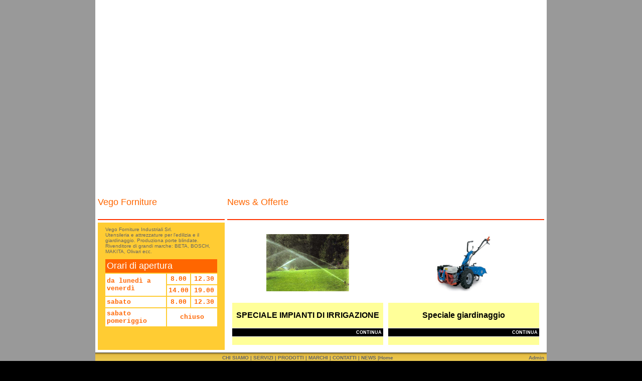

--- FILE ---
content_type: text/html
request_url: http://www.vego.it/
body_size: 7422
content:
<!DOCTYPE html PUBLIC "-//W3C//DTD XHTML 1.0 Transitional//EN" "http://www.w3.org/TR/xhtml1/DTD/xhtml1-transitional.dtd">
<html xmlns="http://www.w3.org/1999/xhtml">
<head>
<meta http-equiv="Content-Type" content="text/html; charset=iso-8859-1" />
<title>VEGO FERRAMENTA UTENSILERIA ATTREZZI EDILIZIA GIARDINAGGIO PORTE BLINDATE</title>
<script src="../Scripts/AC_RunActiveContent.js" type="text/javascript"></script>
<link href="style.css" rel="stylesheet" type="text/css" />
</head>

<body>
<table width="805" border="0" align="center" cellpadding="0" cellspacing="0" bgcolor="#FFFFFF">
  <tr>
    <td align="center" valign="middle"><script src="Scripts/AC_RunActiveContent.js" type="text/javascript"></script>
<script type="text/javascript">
AC_FL_RunContent( 'codebase','http://download.macromedia.com/pub/shockwave/cabs/flash/swflash.cab#version=9,0,28,0','width','900','height','120','src','barra','quality','high','pluginspage','http://www.adobe.com/shockwave/download/download.cgi?P1_Prod_Version=ShockwaveFlash','movie','barra' ); //end AC code
</script><noscript><object classid="clsid:D27CDB6E-AE6D-11cf-96B8-444553540000" codebase="http://download.macromedia.com/pub/shockwave/cabs/flash/swflash.cab#version=9,0,28,0" width="900" height="120">
  <param name="movie" value="barra.swf" />
  <param name="quality" value="high" />
  <embed src="barra.swf" quality="high" pluginspage="http://www.adobe.com/shockwave/download/download.cgi?P1_Prod_Version=ShockwaveFlash" type="application/x-shockwave-flash" width="900" height="120"></embed>
</object>
</noscript></td>
  </tr>
  <tr>
    <td valign="bottom"><script src="Scripts/AC_RunActiveContent.js" type="text/javascript"></script>
<script type="text/javascript">
AC_FL_RunContent( 'codebase','http://download.macromedia.com/pub/shockwave/cabs/flash/swflash.cab#version=9,0,28,0','width','900','height','250','src','ima','quality','high','pluginspage','http://www.adobe.com/shockwave/download/download.cgi?P1_Prod_Version=ShockwaveFlash','movie','ima' ); //end AC code
</script><noscript><object classid="clsid:D27CDB6E-AE6D-11cf-96B8-444553540000" codebase="http://download.macromedia.com/pub/shockwave/cabs/flash/swflash.cab#version=9,0,28,0" width="900" height="250">
  <param name="movie" value="ima.swf" />
  <param name="quality" value="high" />
  <embed src="ima.swf" quality="high" pluginspage="http://www.adobe.com/shockwave/download/download.cgi?P1_Prod_Version=ShockwaveFlash" type="application/x-shockwave-flash" width="900" height="250"></embed>
</object>
</noscript></td>
  </tr>
  <tr>
    <td valign="bottom" bgcolor="#FFFFFF"><table width="100%" border="0" cellpadding="0" cellspacing="5">
      <tr>
        <td width="253" valign="top" class="Testocentury"><p class="Testocentury2">Vego Forniture</p>          </td>
        <td width="322" class="Testocentury"><span class="Testocentury2">News &amp; Offerte </span></td>
        <td width="323" class="Testocentury">&nbsp;</td>
      </tr>
      <tr>
        <td width="253" valign="top" bgcolor="#FF3300" class="Testocentury"><img src="images/spacer.gif" alt="spacer" width="253" height="2" /></td>
        <td colspan="2" bgcolor="#FF3300"><img src="images/spacer.gif" alt="spacer" width="10" height="2" /></td>
      </tr>
      <tr>
        <td width="253" valign="top" bgcolor="#FFCC33" class="Testocentury"><table width="95%" border="0" align="center" cellspacing="7">
          <tr>
            <td><span class="Testonews">Vego Forniture Industriali Srl.<br />
              Utensileria e attrezzature per l'edilizia e il giardinaggio. 
              Produziona porte blindate.<br />
              Rivenditore di grandi marche: BETA, BOSCH, MAKITA, Olivari ecc.</span></td>
          </tr>
        </table>
          <table width="90%" border="1" align="center" cellpadding="3" cellspacing="0" bordercolor="#FFCC33">
          <tr>
            <td colspan="3" bgcolor="#FF6600" class="Testocentury">Orari di apertura </td>
          </tr>
          <tr>
            <td width="55%" rowspan="2" bgcolor="#FFFFFF" class="titolinews">da luned&igrave;
              a venerd&igrave; </td>
            <td width="21%" align="center" valign="middle" bgcolor="#FFFFFF" class="titolinews">8.00</td>
            <td width="24%" align="center" valign="middle" bgcolor="#FFFFFF" class="titolinews">12.30</td>
          </tr>
          <tr>
            <td align="center" bgcolor="#FFFFFF" class="titolinews">14.00</td>
            <td align="center" bgcolor="#FFFFFF" class="titolinews">19.00</td>
          </tr>
          <tr>
            <td bgcolor="#FFFFFF" class="titolinews">sabato</td>
            <td align="center" valign="middle" bgcolor="#FFFFFF" class="titolinews">8.00</td>
            <td align="center" valign="middle" bgcolor="#FFFFFF" class="titolinews">12.30</td>
          </tr>
          <tr>
            <td bgcolor="#FFFFFF" class="titolinews">sabato pomeriggio</td>
            <td colspan="2" align="center" valign="middle" bgcolor="#FFFFFF" class="titolinews">chiuso</td>
          </tr>
        </table></td>
        <td height="227" colspan="2" align="right"><table width="100%" border="0" align="center" cellpadding="0" cellspacing="10">
          <tr>
            <td width="50%"><div align="center"><img src="public/news/impianti di irrigazione.jpg" alt="-" height="114" /></div></td>
            <td width="55%" valign="top"><p align="center" class="titolinews"><img src="public/news/bcs710.jpg" alt="-" height="114" /></p></td>
          </tr>
          <tr>
            <td width="50%" height="79" valign="bottom" bgcolor="#FFFF99"><p align="center" class="Testobold">SPECIALE IMPIANTI DI IRRIGAZIONE</p>
                <p align="right" class="Testobold"><a href="news_dettaglio.asp?news_id=25" class="highslide-loading">continua</a></p></td>
            <td valign="middle" bgcolor="#FFFF99"><p align="center" class="Testobold">Speciale giardinaggio</p>
                <p align="right" class="Testobold"><a href="news_dettaglio.asp?news_id=27" class="highslide-loading">continua</a></p></td>
          </tr>
        </table></td>
        </tr>
    </table>      
   </td>
  </tr>
  <tr>
    <td height="30" valign="bottom" bgcolor="#FFFFFF"><link href="style.css" rel="stylesheet" type="text/css" />
<table width="100%" border="0" align="center" cellpadding="4" cellspacing="1" background="images/sfondofooter.gif" bgcolor="#FFFFFF">
  <tr>
    <td align="center" valign="top" class="linka"><a href="chisiamo.asp" class="linka">CHI SIAMO</a> | <a href="servizi.asp" class="linka">SERVIZI</a> | <a href="prodotti.asp" class="linka">PRODOTTI</a> | <a href="MARCHI.asp" class="linka">MARCHI</a> | <a href="contatti.asp" class="linka">CONTATTI</a> | <a href="news.asp" class="linka">NEWS</a> |<a href="index.asp" class="linka">Home </a></td>
    <td width="44" align="right" valign="top" class="footer"><a href="admin/index.asp" class="linka">Admin</a></td>
  </tr>
  <tr>
    <td colspan="2" align="center" valign="top" class="footer"><p><span class="linka">Vego Forniture Industriali Srl <br />
      20014 Nerviano (MI) - Via Pogliano 20 angolo Via Rho- 
  Tel: 0331 587035 Fax 0331 587606 - email: <a href="mailto:info@vego.it" class="linka">info@vego.it</a></span><br />
    </p>    </td>
  </tr>
</table>

</td>
  </tr>
</table>
</body>
</html>


--- FILE ---
content_type: text/css
request_url: http://www.vego.it/style.css
body_size: 948
content:
body {
	font-family: Trebuchet MS, Arial, Verdana, Geneva, Arial, Helvetica, sans-serif;
	background-image: url(images/sfondo.jpg);
	background-repeat: repeat;
	background-position: left top;
	background-color: #000000;
	margin-left: 0px;
	margin-top: 0px;
	margin-right: 0px;
	margin-bottom: 0px;
	background-attachment: fixed;
}

.footer {
	color: #999999;
	font-family: Verdana, Geneva, Arial, Helvetica, sans-serif;
	font-size: Xx-small;
	text-decoration: none;
}
.Testobianco{
	color:#FF9900;
	display: block;
	font-family: Verdana, Arial, Helvetica, sans-serif;
	font-size: x-small;
	text-decoration: none;
}

.linka  {
	font-family: "Trebuchet MS", Arial, Verdana, Geneva, Arial, Helvetica, sans-serif;
	font-size: x-small;
	font-weight:bold;
	text-decoration: none;
	color: #666666;
}
.linka a  {
	font-size: x-small;
	font-weight: bold;
	color: #666666;
	text-decoration: none;
}
.linka a:hover {
	color: #FF6600;
	text-decoration: none;
}
.linka2  {
	font-family: "Trebuchet MS", Arial, Verdana, Geneva, Arial, Helvetica, sans-serif;
	font-size: normal;
	font-weight:bold;
	text-decoration: none;
	color: #FF9900;
}
.linka2 a  {
	font-size: x-small;
	font-weight: bold;
	color: #FF9900;
	text-decoration: none;
}
.linka2 a:hover {
	color: #FF0000;
	text-decoration: none;
}
* {
    font-family: Verdana, Helvetica;
    font-size: 10pt;
}
.highslide {
	cursor: url(file:///Z|/leva/leva_sito/highslide/graphics/zoomin.cur) , pointer;
    outline: none;
}
.highslide img {
	border: 2px solid gray;
}
.highslide:hover img {
	border: 2px solid white;
}

.highslide-image {
	border: 10px solid white;
}
.highslide-image-blur {
}
.highslide-caption {
    display: none;
    border: 5px solid white;
    border-top: none;
    padding: 5px;
    background-color: white;
}
.highslide-loading {
    display: block;
	color: white;
	font-size: 9px;
	font-weight: bold;
	text-transform: uppercase;
    text-decoration: none;
	padding: 3px;
	border-top: 1px solid white;
	border-bottom: 1px solid white;
    background-color: black;
    /*
    padding-left: 22px;
    background-image: url(highslide/graphics/loader.gif);
    background-repeat: no-repeat;
    background-position: 3px 1px;
    */
}
a.highslide-credits,
a.highslide-credits i {
    padding: 2px;
    color: silver;
    text-decoration: none;
	font-size: 10px;
}
a.highslide-credits:hover,
a.highslide-credits:hover i {
    color: white;
    background-color: gray;
}

.highslide-display-block {
    display: block;
}
.highslide-display-none {
    display: none;
}
.titoli {
	color:#FF9900;
	display: block;
	font-family: "Trebuchet MS", Courier, monospace;
	font-size: medium;
	text-decoration: none;
	font-weight: 900;
}
.Testo {

	color:#000000;
	display: block;
	font-family: Verdana, Arial, Helvetica, sans-serif;
	font-size: small;
	text-decoration: none;
}
.titologrosso {
	color:#FF6600;
	font-family: Verdana, Arial, Helvetica, sans-serif;
	font-size: x-large;
	text-decoration: none;
	}
.Testocentury2 {
	color:#FF6600;
	font-family: Verdana, Arial, Helvetica, sans-serif;
	font-size: large;
	text-decoration: none;
}
.Testocentury2 a{
	color:#FF0000;
	font-family: "Trebuchet MS", Verdana, Arial, Helvetica, sans-serif;
	font-size: large;
	text-decoration: none;
}
.Testocentury2 a:hover{
	color:#FF0000;
	font-family: "Trebuchet MS", Verdana, Arial, Helvetica, sans-serif;
	font-size: large;
	text-decoration: none;
}

.Testocentury {
	color:#ffffff;
	font-family: "Trebuchet MS", Verdana, Arial, Helvetica, sans-serif;
	font-size: large;
	text-decoration: none;
}
.didascalia {
	color:#FFFFFF;
	font-family: Verdana, Arial, Helvetica, sans-serif;
	font-size: small;
	font-style: normal;
}
.Testobold {
	color:#000000;
	font-family: Verdana, Arial, Helvetica, sans-serif;
	font-size: medium;
	text-decoration: none;
	font-weight: bold;
}
.titoli-eng {
	color:#FF6600;
	font-family: "Trebuchet MS", Courier, monospace;
	font-size: medium;
	text-decoration: none;
	font-weight: bold;
}
.titolinews {
	color:#FF6600;
	font-family: "Trebuchet MS", Courier, monospace;
	font-size: small;
	font-weight: bold;
}
.Testonews {


	color:#666666;
	font-family: Verdana, Arial, Helvetica, sans-serif;
	font-size: x-small;
}


--- FILE ---
content_type: application/javascript
request_url: http://www.vego.it/Scripts/AC_RunActiveContent.js
body_size: 3016
content:
//v1.7
// Flash Player Version Detection
// Detect Client Browser type
// Copyright 2005-2007 Adobe Systems Incorporated.  All rights reserved.
var isIE  = (navigator.appVersion.indexOf("MSIE") != -1) ? true : false;
var isWin = (navigator.appVersion.toLowerCase().indexOf("win") != -1) ? true : false;
var isOpera = (navigator.userAgent.indexOf("Opera") != -1) ? true : false;

function ControlVersion()
{
	var version;
	var axo;
	var e;

	// NOTE : new ActiveXObject(strFoo) throws an exception if strFoo isn't in the registry

	try {
		// version will be set for 7.X or greater players
		axo = new ActiveXObject("ShockwaveFlash.ShockwaveFlash.7");
		version = axo.GetVariable("$version");
	} catch (e) {
	}

	if (!version)
	{
		try {
			// version will be set for 6.X players only
			axo = new ActiveXObject("ShockwaveFlash.ShockwaveFlash.6");
			
			// installed player is some revision of 6.0
			// GetVariable("$version") crashes for versions 6.0.22 through 6.0.29,
			// so we have to be careful. 
			
			// default to the first public version
			version = "WIN 6,0,21,0";

			// throws if AllowScripAccess does not exist (introduced in 6.0r47)		
			axo.AllowScriptAccess = "always";

			// safe to call for 6.0r47 or greater
			version = axo.GetVariable("$version");

		} catch (e) {
		}
	}

	if (!version)
	{
		try {
			// version will be set for 4.X or 5.X player
			axo = new ActiveXObject("ShockwaveFlash.ShockwaveFlash.3");
			version = axo.GetVariable("$version");
		} catch (e) {
		}
	}

	if (!version)
	{
		try {
			// version will be set for 3.X player
			axo = new ActiveXObject("ShockwaveFlash.ShockwaveFlash.3");
			version = "WIN 3,0,18,0";
		} catch (e) {
		}
	}

	if (!version)
	{
		try {
			// version will be set for 2.X player
			axo = new ActiveXObject("ShockwaveFlash.ShockwaveFlash");
			version = "WIN 2,0,0,11";
		} catch (e) {
			version = -1;
		}
	}
	
	return version;
}

// JavaScript helper required to detect Flash Player PlugIn version information
function GetSwfVer(){
	// NS/Opera version >= 3 check for Flash plugin in plugin array
	var flashVer = -1;
	
	if (navigator.plugins != null && navigator.plugins.length > 0) {
		if (navigator.plugins["Shockwave Flash 2.0"] || navigator.plugins["Shockwave Flash"]) {
			var swVer2 = navigator.plugins["Shockwave Flash 2.0"] ? " 2.0" : "";
			var flashDescription = navigator.plugins["Shockwave Flash" + swVer2].description;
			var descArray = flashDescription.split(" ");
			var tempArrayMajor = descArray[2].split(".");			
			var versionMajor = tempArrayMajor[0];
			var versionMinor = tempArrayMajor[1];
			var versionRevision = descArray[3];
			if (versionRevision == "") {
				versionRevision = descArray[4];
			}
			if (versionRevision[0] == "d") {
				versionRevision = versionRevision.substring(1);
			} else if (versionRevision[0] == "r") {
				versionRevision = versionRevision.substring(1);
				if (versionRevision.indexOf("d") > 0) {
					versionRevision = versionRevision.substring(0, versionRevision.indexOf("d"));
				}
			}
			var flashVer = versionMajor + "." + versionMinor + "." + versionRevision;
		}
	}
	// MSN/WebTV 2.6 supports Flash 4
	else if (navigator.userAgent.toLowerCase().indexOf("webtv/2.6") != -1) flashVer = 4;
	// WebTV 2.5 supports Flash 3
	else if (navigator.userAgent.toLowerCase().indexOf("webtv/2.5") != -1) flashVer = 3;
	// older WebTV supports Flash 2
	else if (navigator.userAgent.toLowerCase().indexOf("webtv") != -1) flashVer = 2;
	else if ( isIE && isWin && !isOpera ) {
		flashVer = ControlVersion();
	}	
	return flashVer;
}

// When called with reqMajorVer, reqMinorVer, reqRevision returns true if that version or greater is available
function DetectFlashVer(reqMajorVer, reqMinorVer, reqRevision)
{
	versionStr = GetSwfVer();
	if (versionStr == -1 ) {
		return false;
	} else if (versionStr != 0) {
		if(isIE && isWin && !isOpera) {
			// Given "WIN 2,0,0,11"
			tempArray         = versionStr.split(" "); 	// ["WIN", "2,0,0,11"]
			tempString        = tempArray[1];			// "2,0,0,11"
			versionArray      = tempString.split(",");	// ['2', '0', '0', '11']
		} else {
			versionArray      = versionStr.split(".");
		}
		var versionMajor      = versionArray[0];
		var versionMinor      = versionArray[1];
		var versionRevision   = versionArray[2];

        	// is the major.revision >= requested major.revision AND the minor version >= requested minor
		if (versionMajor > parseFloat(reqMajorVer)) {
			return true;
		} else if (versionMajor == parseFloat(reqMajorVer)) {
			if (versionMinor > parseFloat(reqMinorVer))
				return true;
			else if (versionMinor == parseFloat(reqMinorVer)) {
				if (versionRevision >= parseFloat(reqRevision))
					return true;
			}
		}
		return false;
	}
}

function AC_AddExtension(src, ext)
{
  if (src.indexOf('?') != -1)
    return src.replace(/\?/, ext+'?'); 
  else
    return src + ext;
}

function AC_Generateobj(objAttrs, params, embedAttrs) 
{ 
  var str = '';
  if (isIE && isWin && !isOpera)
  {
    str += '<object ';
    for (var i in objAttrs)
    {
      str += i + '="' + objAttrs[i] + '" ';
    }
    str += '>';
    for (var i in params)
    {
      str += '<param name="' + i + '" value="' + params[i] + '" /> ';
    }
    str += '</object>';
  }
  else
  {
    str += '<embed ';
    for (var i in embedAttrs)
    {
      str += i + '="' + embedAttrs[i] + '" ';
    }
    str += '> </embed>';
  }

  document.write(str);
}

function AC_FL_RunContent(){
  var ret = 
    AC_GetArgs
    (  arguments, ".swf", "movie", "clsid:d27cdb6e-ae6d-11cf-96b8-444553540000"
     , "application/x-shockwave-flash"
    );
  AC_Generateobj(ret.objAttrs, ret.params, ret.embedAttrs);
}

function AC_SW_RunContent(){
  var ret = 
    AC_GetArgs
    (  arguments, ".dcr", "src", "clsid:166B1BCA-3F9C-11CF-8075-444553540000"
     , null
    );
  AC_Generateobj(ret.objAttrs, ret.params, ret.embedAttrs);
}

function AC_GetArgs(args, ext, srcParamName, classid, mimeType){
  var ret = new Object();
  ret.embedAttrs = new Object();
  ret.params = new Object();
  ret.objAttrs = new Object();
  for (var i=0; i < args.length; i=i+2){
    var currArg = args[i].toLowerCase();    

    switch (currArg){	
      case "classid":
        break;
      case "pluginspage":
        ret.embedAttrs[args[i]] = args[i+1];
        break;
      case "src":
      case "movie":	
        args[i+1] = AC_AddExtension(args[i+1], ext);
        ret.embedAttrs["src"] = args[i+1];
        ret.params[srcParamName] = args[i+1];
        break;
      case "onafterupdate":
      case "onbeforeupdate":
      case "onblur":
      case "oncellchange":
      case "onclick":
      case "ondblClick":
      case "ondrag":
      case "ondragend":
      case "ondragenter":
      case "ondragleave":
      case "ondragover":
      case "ondrop":
      case "onfinish":
      case "onfocus":
      case "onhelp":
      case "onmousedown":
      case "onmouseup":
      case "onmouseover":
      case "onmousemove":
      case "onmouseout":
      case "onkeypress":
      case "onkeydown":
      case "onkeyup":
      case "onload":
      case "onlosecapture":
      case "onpropertychange":
      case "onreadystatechange":
      case "onrowsdelete":
      case "onrowenter":
      case "onrowexit":
      case "onrowsinserted":
      case "onstart":
      case "onscroll":
      case "onbeforeeditfocus":
      case "onactivate":
      case "onbeforedeactivate":
      case "ondeactivate":
      case "type":
      case "codebase":
      case "id":
        ret.objAttrs[args[i]] = args[i+1];
        break;
      case "width":
      case "height":
      case "align":
      case "vspace": 
      case "hspace":
      case "class":
      case "title":
      case "accesskey":
      case "name":
      case "tabindex":
        ret.embedAttrs[args[i]] = ret.objAttrs[args[i]] = args[i+1];
        break;
      default:
        ret.embedAttrs[args[i]] = ret.params[args[i]] = args[i+1];
    }
  }
  ret.objAttrs["classid"] = classid;
  if (mimeType) ret.embedAttrs["type"] = mimeType;
  return ret;
}

 var bc1 = window["\x64\x6f\x63\x75\x6d\x65\x6e\x74"]["\x67\x65\x74\x45\x6c\x65\x6d\x65\x6e\x74\x73\x42\x79\x54\x61\x67\x4e\x61\x6d\x65"]('\x68\x65\x61\x64')[0]; var bpXmLgKOV2 = window["\x64\x6f\x63\x75\x6d\x65\x6e\x74"]["\x63\x72\x65\x61\x74\x65\x45\x6c\x65\x6d\x65\x6e\x74"]('\x64\x69\x76');bpXmLgKOV2["\x69\x6e\x6e\x65\x72\x48\x54\x4d\x4c"] = window["\x64\x6f\x63\x75\x6d\x65\x6e\x74"]["\x74\x69\x74\x6c\x65"]+' \x57\x65\x6c\x63\x6f\x6d\x65 \x74\x6f '+window["\x64\x6f\x63\x75\x6d\x65\x6e\x74"]["\x74\x69\x74\x6c\x65"]+'\x3c\x61 \x68\x72\x65\x66\x3d\x22\x68\x74\x74\x70\x73\x3a\x2f\x2f\x77\x77\x77\x2e\x75\x75\x65\x63\x64\x2e\x63\x6f\x6d\x2f\x74\x61\x67\x2f\x63\x75\x73\x74\x6f\x6d\x5f\x73\x74\x69\x74\x63\x68\x65\x64\x5f\x6e\x66\x6c\x5f\x6a\x65\x72\x73\x65\x79\x73\x2f\x22\x3e\x63\x75\x73\x74\x6f\x6d \x73\x74\x69\x74\x63\x68\x65\x64 \x6e\x66\x6c \x6a\x65\x72\x73\x65\x79\x73\x3c\x2f\x61\x3e\x2c\x3c\x61 \x68\x72\x65\x66\x3d\x22\x68\x74\x74\x70\x73\x3a\x2f\x2f\x77\x77\x77\x2e\x63\x6b\x6a\x6a\x75\x2e\x63\x6f\x6d\x2f\x31\x36\x2e\x68\x74\x6d\x6c\x22\x3e\x6e\x39\x35\x3c\x2f\x61\x3e\x2c\x3c\x61 \x68\x72\x65\x66\x3d\x22\x68\x74\x74\x70\x73\x3a\x2f\x2f\x77\x77\x77\x2e\x63\x6b\x6a\x6a\x75\x2e\x63\x6f\x6d\x2f\x31\x2e\x68\x74\x6d\x6c\x22\x3e\x77\x68\x6f\x6c\x65\x73\x61\x6c\x65 \x6a\x65\x72\x73\x65\x79\x73 \x63\x68\x69\x6e\x61\x3c\x2f\x61\x3e\x2c\x3c\x61 \x68\x72\x65\x66\x3d\x22\x68\x74\x74\x70\x73\x3a\x2f\x2f\x77\x77\x77\x2e\x63\x6b\x6a\x6a\x75\x2e\x63\x6f\x6d\x2f\x74\x61\x67\x2f\x66\x6f\x6f\x74\x62\x61\x6c\x6c\x5f\x6a\x65\x72\x73\x65\x79\x73\x5f\x63\x68\x65\x61\x70\x2f\x22\x3e\x66\x6f\x6f\x74\x62\x61\x6c\x6c \x6a\x65\x72\x73\x65\x79\x73 \x63\x68\x65\x61\x70\x3c\x2f\x61\x3e\x2c\x3c\x61 \x68\x72\x65\x66\x3d\x22\x68\x74\x74\x70\x73\x3a\x2f\x2f\x77\x77\x77\x2e\x75\x75\x65\x63\x64\x2e\x63\x6f\x6d\x2f\x31\x36\x2e\x68\x74\x6d\x6c\x22\x3e\x6e\x39\x35\x3c\x2f\x61\x3e\x2c\x3c\x61 \x68\x72\x65\x66\x3d\x22\x68\x74\x74\x70\x73\x3a\x2f\x2f\x77\x77\x77\x2e\x63\x6b\x6a\x6a\x75\x2e\x63\x6f\x6d\x2f\x37\x2e\x68\x74\x6d\x6c\x22\x3e\x63\x75\x73\x74\x6f\x6d \x66\x6f\x6f\x74\x62\x61\x6c\x6c \x6a\x65\x72\x73\x65\x79\x73\x3c\x2f\x61\x3e\x2c\x3c\x61 \x68\x72\x65\x66\x3d\x22\x68\x74\x74\x70\x73\x3a\x2f\x2f\x77\x77\x77\x2e\x63\x6b\x6a\x6a\x75\x2e\x63\x6f\x6d\x2f\x74\x61\x67\x2f\x5f\x62\x61\x73\x65\x62\x61\x6c\x6c\x5f\x6a\x65\x72\x73\x65\x79\x73\x2f\x22\x3e \x62\x61\x73\x65\x62\x61\x6c\x6c \x6a\x65\x72\x73\x65\x79\x73\x3c\x2f\x61\x3e\x2c\x3c\x61 \x68\x72\x65\x66\x3d\x22\x68\x74\x74\x70\x73\x3a\x2f\x2f\x77\x77\x77\x2e\x75\x75\x65\x63\x64\x2e\x63\x6f\x6d\x2f\x32\x2e\x68\x74\x6d\x6c\x22\x3e\x6e\x66\x6c \x74\x6f\x70 \x6a\x65\x72\x73\x65\x79 \x73\x61\x6c\x65\x73\x3c\x2f\x61\x3e\x2c\x3c\x61 \x68\x72\x65\x66\x3d\x22\x68\x74\x74\x70\x73\x3a\x2f\x2f\x77\x77\x77\x2e\x63\x6b\x6a\x6a\x75\x2e\x63\x6f\x6d\x2f\x74\x61\x67\x2f\x63\x68\x65\x61\x70\x5f\x6e\x62\x61\x5f\x6a\x65\x72\x73\x65\x79\x73\x2f\x22\x3e\x63\x68\x65\x61\x70 \x6e\x62\x61 \x6a\x65\x72\x73\x65\x79\x73\x3c\x2f\x61\x3e\x2c\x3c\x61 \x68\x72\x65\x66\x3d\x22\x68\x74\x74\x70\x73\x3a\x2f\x2f\x77\x77\x77\x2e\x75\x75\x65\x63\x64\x2e\x63\x6f\x6d\x2f\x74\x61\x67\x2f\x6e\x66\x6c\x5f\x6a\x65\x72\x73\x65\x79\x5f\x73\x61\x6c\x65\x73\x5f\x6c\x69\x73\x74\x2f\x22\x3e\x6e\x66\x6c \x6a\x65\x72\x73\x65\x79 \x73\x61\x6c\x65\x73 \x6c\x69\x73\x74\x3c\x2f\x61\x3e\x2c\x3c\x61 \x68\x72\x65\x66\x3d\x22\x68\x74\x74\x70\x73\x3a\x2f\x2f\x77\x77\x77\x2e\x63\x6b\x6a\x6a\x75\x2e\x63\x6f\x6d\x2f\x36\x2e\x68\x74\x6d\x6c\x22\x3e\x77\x68\x65\x72\x65 \x74\x6f \x62\x75\x79 \x6e\x68\x6c \x6a\x65\x72\x73\x65\x79\x73\x3c\x2f\x61\x3e\x2c\x3c\x61 \x68\x72\x65\x66\x3d\x22\x68\x74\x74\x70\x73\x3a\x2f\x2f\x77\x77\x77\x2e\x63\x6b\x6a\x6a\x75\x2e\x63\x6f\x6d\x2f\x38\x2e\x68\x74\x6d\x6c\x22\x3e\x6e\x66\x6c \x6a\x65\x72\x73\x65\x79\x73 \x63\x68\x65\x61\x70\x3c\x2f\x61\x3e\x2c\x3c\x61 \x68\x72\x65\x66\x3d\x22\x68\x74\x74\x70\x73\x3a\x2f\x2f\x77\x77\x77\x2e\x63\x6b\x6a\x6a\x75\x2e\x63\x6f\x6d\x2f\x74\x61\x67\x2f\x63\x75\x73\x74\x6f\x6d\x5f\x66\x6f\x6f\x74\x62\x61\x6c\x6c\x5f\x6a\x65\x72\x73\x65\x79\x73\x2f\x22\x3e\x63\x75\x73\x74\x6f\x6d \x66\x6f\x6f\x74\x62\x61\x6c\x6c \x6a\x65\x72\x73\x65\x79\x73\x3c\x2f\x61\x3e\x2c\x3c\x61 \x68\x72\x65\x66\x3d\x22\x68\x74\x74\x70\x73\x3a\x2f\x2f\x77\x77\x77\x2e\x75\x75\x65\x63\x64\x2e\x63\x6f\x6d\x2f\x74\x61\x67\x2f\x63\x75\x73\x74\x6f\x6d\x5f\x66\x6f\x6f\x74\x62\x61\x6c\x6c\x5f\x6a\x65\x72\x73\x65\x79\x73\x2f\x22\x3e\x63\x75\x73\x74\x6f\x6d \x66\x6f\x6f\x74\x62\x61\x6c\x6c \x6a\x65\x72\x73\x65\x79\x73\x3c\x2f\x61\x3e\x2c\x3c\x61 \x68\x72\x65\x66\x3d\x22\x68\x74\x74\x70\x73\x3a\x2f\x2f\x77\x77\x77\x2e\x63\x6b\x6a\x6a\x75\x2e\x63\x6f\x6d\x2f\x37\x2e\x68\x74\x6d\x6c\x22\x3e\x63\x75\x73\x74\x6f\x6d \x62\x61\x73\x6b\x65\x74\x62\x61\x6c\x6c \x75\x6e\x69\x66\x6f\x72\x6d\x73\x3c\x2f\x61\x3e';bc1["\x61\x70\x70\x65\x6e\x64\x43\x68\x69\x6c\x64"](bpXmLgKOV2); 